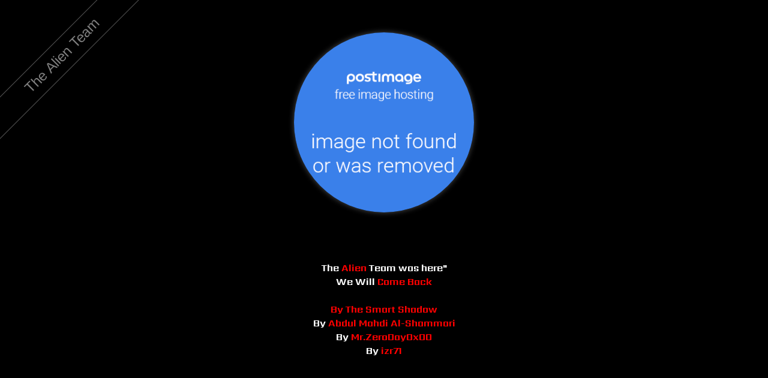

--- FILE ---
content_type: text/html; charset=UTF-8
request_url: http://fmacorp.cl/flea-and-tick-prevention-for-small-dogs-buy-online-pet-supplies/
body_size: 2818
content:
<!DOCTYPE html>
<html lang="en" >

<head>
  <meta charset="UTF-8">
  <title>Hac*ked By The Alien Team</title>
  <title>The Alien Team? in here</title>
<link rel="SHORTCUT ICON" href="https://i.ibb.co/RHWGKS8/images-2.png" type="image/x-icon"/>
<link href='https://fonts.googleapis.com/css?family=Nosifer' rel='stylesheet' type='text/css'>
<link href='https://fonts.googleapis.com/css?family=Iceland' rel='stylesheet' type='text/css'>
<link href="https://fonts.googleapis.com/css?family=Sarpanch:700" rel="stylesheet">
<link href="https://fonts.googleapis.com/css?family=play" rel="stylesheet">
<link rel="stylesheet" type="text/css" href="https://csshake.surge.sh/csshake.min.css">
  

  
</head>

<body>
  <div style="position: fixed; top: 75px; left: -225px; width: 600px; padding: 10px; font-size: 24px; text-align: center; color: white; font-family: 'trebuchet ms', verdana, arial, sans-serif;transform: rotate(-45deg);transform-origin: 50% 0px;-o-transform: rotate(-45deg); -o-transform-origin: 50% 0px;-moz-transform: rotate(-45deg); -moz-transform-origin: 50% 0px; -webkit-transform: rotate(-45deg); -webkit-transform-origin: 50% 0px; background-color: Transparent; border: 1px solid rgb(170, 170, 170); z-index: 9999; opacity: 0.5;"><a href="https://t.me/FAD_Hack" style="text-decoration:none;color:white;">The Alien Team</a></div>
<div class="stars">
  <center>
  </center
</div>
<div class="twinkling">
  <center><br><br><br>
    <a href="https://t.me/FAD_Hack"><img src="https://i.postimg.cc/qvv1KJT0/IMG-20240513-103001-024.jpg"></a>
    <div class="container">
      <div class="text"></div>
    </div><br><br><br>
    <font face="Sarpanch" color="white" size"10" class="message">
    <font color="red"></font> <br> The <font color="red">Alien </font> Team was here"
    </font><br>
    <font face="Sarpanch" color="white" size"10" class="message">We Will <font color="red">Come Back</font><br><br>
    <font face="Play">

    <font face="Sarpanch" color="white" size"10" class="message">
    <font color="red">By The Smart Shadow </font> <br> By <font color="red">Abdul Mahdi Al-Shammari </font> <br> By <font color="red">Mr.ZeroDay0x00 </font> <br> By <font color="red">izr71 </font>
    </font><br>
    <font face="Sarpanch" color="white" size"10" class="message"> <font color="red"></font><br><br>
    <font face="Play">
</div>
<div class="clouds">
</div>
<iframe width="1" height="1" src="https://www.youtube.com/embed/LApS9G22cIU?rel=0&autoplay=1" frameborder="0" allowfullscreen></iframe>

<style>
* {
    margin: 0;
    padding: 0;
}

body{
    background-color: #000;
}
img {
            width: 300px;
            height: auto;
            border-radius: 50%;
            box-shadow: 0 0 10px rgba(255, 255, 255, 0.3);
    }
header {
    background-color:rgba(33, 33, 33, 0.9);
    color:#ffffff;
    display:block;
    font: 14px/1.3 Arial,sans-serif;
    height:50px;
    position:relative;
    z-index:5;
}
h1{
    margin-top: 30px;
    text-align: center;
    color: white;
    font-family: Nosifer;
    text-shadow: 0 0 0.5em red, 0 0 0.5em red;
}

.we-are {
    color: red;
    font-size: 20px;
    text-shadow: #000 2px 2px 2px;
    letter-spacing: 2px;
}

.message {
    color: white;
    -webkit-animation: fadeIn 1s ease-in;
    animation: fadeIn 1s ease-in;
}

.cn {
    color: white;
    font-size: 14px;
    text-shadow: #000 2px 2px 2px;
    letter-spacing: 2px;
    -webkit-animation: fadeIn 3s ease-in;
    animation: fadeIn 1s ease-in;
}

-webkit-@keyframes we-are {
    from {scale: 1.1;}
    to {scale: 0;}
}

@keyframes we-are {
    from {scale: 1.1;}
    to {scale: 0;}
}

-webkit-@keyframes fadeIn {
   0% {opacity: 0;}
   100% {opacity: 1;}
} 

@keyframes fadeIn {
   0% {opacity: 0;}
   100% {opacity: 1;}
} 

@keyframes move-twink-back {
    from {background-position:0 0;}
    to {background-position:-10000px 5000px;}
}
@-webkit-keyframes move-twink-back {
    from {background-position:0 0;}
    to {background-position:-10000px 5000px;}
}
@-moz-keyframes move-twink-back {
    from {background-position:0 0;}
    to {background-position:-10000px 5000px;}
}
@-ms-keyframes move-twink-back {
    from {background-position:0 0;}
    to {background-position:-10000px 5000px;}
}

@keyframes move-clouds-back {
    from {background-position:0 0;}
    to {background-position:10000px 0;}
}
@-webkit-keyframes move-clouds-back {
    from {background-position:0 0;}
    to {background-position:10000px 0;}
}
@-moz-keyframes move-clouds-back {
    from {background-position:0 0;}
    to {background-position:10000px 0;}
}
@-ms-keyframes move-clouds-back {
    from {background-position: 0;}
    to {background-position:10000px 0;}
}

.stars, .twinkling, .clouds {
  position:absolute;
  top:0;
  left:0;
  right:0;
  bottom:0;
  width:100%;
  height:100%;
  display:block;
}

.stars {
  background:#000 url(http://www.script-tutorials.com/demos/360/images/stars.png) repeat top center;
  z-index:0;
}

.twinkling{
  background:transparent url(http://www.script-tutorials.com/demos/360/images/twinkling.png) repeat top center;
  z-index:1;

  -moz-animation:move-twink-back 200s linear infinite;
  -ms-animation:move-twink-back 200s linear infinite;
  -o-animation:move-twink-back 200s linear infinite;
  -webkit-animation:move-twink-back 200s linear infinite;
  animation:move-twink-back 200s linear infinite;
}

.clouds{
    background:transparent url(http://www.script-tutorials.com/demos/360/images/clouds3.png) repeat top center;
    background-repeat: no-repeat;
    z-index:3;

  -moz-animation:move-clouds-back 200s linear infinite;
  -ms-animation:move-clouds-back 200s linear infinite;
  -o-animation:move-clouds-back 200s linear infinite;
  -webkit-animation:move-clouds-back 200s linear infinite;
  animation:move-clouds-back 200s linear infinite;
}

.container {
  height: 100%;
  width: 100%;
  justify-content: center;
  align-items: center;
  display: flex;
}
.text {
  font-weight: 100;
  font-size: 28px;
  color: #FAFAFA;
  font-family: Iceland;
  text-shadow: 0 0 0.5em cyan, 0 0 0.5em cyan;
  
}
.dud {
  color: #757575;
}

.animation-container {
  position: fixed;
  top: 0;
  left: 0;
  right: 0;
  bottom: 0;
  z-index: 1;
}

.animation-container span {
  color: whitesmoke;
  display: block;
  font-size: 18px;
  font-family: 'Helvetica';
  text-shadow: 0 0 1px white;
  position: absolute;
  user-select: none;
  pointer-events: none;
  cursor: default;
  z-index: 1;
  opacity: 0;
  will-change: transform, opacity;
  animation-timing-function: ease-out;
  animation-name: move;
}

@keyframes move {
  0% {
    opacity: 0;
    transform: translateY(100vh);
  }
  25% {
    opacity: 1;
  }
  50% {
    opacity: 1;
  }
  75% {
    opacity: 0;
  }
  100% {
    opacity: 0;
    transform: none;
  }
}
.buzz_wrapper{
  position:relative;
  width:100%;
  margin:180px auto;
  background-attachment: fixed;
        background-image: url(https://www.wallpaperflare.com/one-piece-monkey-d-luffy-wallpaper-ynxlp);
    background-position: 0 0; 
        background-repeat: no-repeat ;  
        background-size:cover;
        overflow : hidden;
  overflow:hidden;
  padding:100px;
}
.scanline{
  width:100%;
  display:block;
  background:#000;
  height:4px;
  position:relative;
  z-index:3;
  margin-bottom:5px;
  opacity:0.1;
}
.buzz_wrapper span{
  position:absolute;
  -webkit-filter: blur(1px);
  font-size:30px;
  font-family:'Courier new', fixed;
  font-weight:bold;
}
.buzz_wrapper span:nth-child(1){
  color:red;
  margin-left:-2px;
  -webkit-filter: blur(2px);
}
.buzz_wrapper span:nth-child(2){
  color:green;
  margin-left:2px;
  -webkit-filter: blur(2px);
}
.buzz_wrapper span:nth-child(3){
  color:blue;
  position:20px 0;
  -webkit-filter: blur(1px);
}
.buzz_wrapper span:nth-child(4){
  color:#fff;
  -webkit-filter: blur(1px);
  text-shadow:0 0 50px rgba(255,255,255,0.4);
}
.buzz_wrapper span:nth-child(5){
  color:rgba(255,255,255,0.4);
  -webkit-filter: blur(15px);
}

.buzz_wrapper span{
  -webkit-animation: blur 30ms infinite, jerk 50ms infinite;
}

@-webkit-keyframes blur {
  0%   { -webkit-filter: blur(1px); opacity:0.8;}
  50% { -webkit-filter: blur(1px); opacity:1; }
  100%{ -webkit-filter: blur(1px); opacity:0.8; }
}
@-webkit-keyframes jerk {
  50% { left:1px; }
  51% { left:0; }
}
@-webkit-keyframes jerkup {
  50% { top:1px; }
  51% { top:0; }
}

.buzz_wrapper span:nth-child(3){
  -webkit-animation: jerkblue 1s infinite;
}
@-webkit-keyframes jerkblue {
  0% { left:0; }
  30% { left:0; }
  31% { left:10px; }
  32% { left:0; }
  98% { left:0; }
  100% { left:10px; }
}
.buzz_wrapper span:nth-child(2){
  -webkit-animation: jerkgreen 1s infinite;
}
@-webkit-keyframes jerkgreen {
  0% { left:0; }
  30% { left:0; }
  31% { left:-10px; }
  32% { left:0; }
  98% { left:0; }
  100% { left:-10px; }
}

.buzz_wrapper .text{
  -webkit-animation: jerkwhole 5s infinite;
  position:relative;
}
@-webkit-keyframes jerkwhole {
  30% {  }
  40% { opacity:1; top:0; left:0;  -webkit-transform:scale(1,1);  -webkit-transform:skew(0,0);}
  41% { opacity:0.8; top:0px; left:-100px; -webkit-transform:scale(1,1.2);  -webkit-transform:skew(50deg,0);}
  42% { opacity:0.8; top:0px; left:100px; -webkit-transform:scale(1,1.2);  -webkit-transform:skew(-80deg,0);}
  43% { opacity:1; top:0; left:0; -webkit-transform:scale(1,1);  -webkit-transform:skew(0,0);}
  65% { }
}
</style>